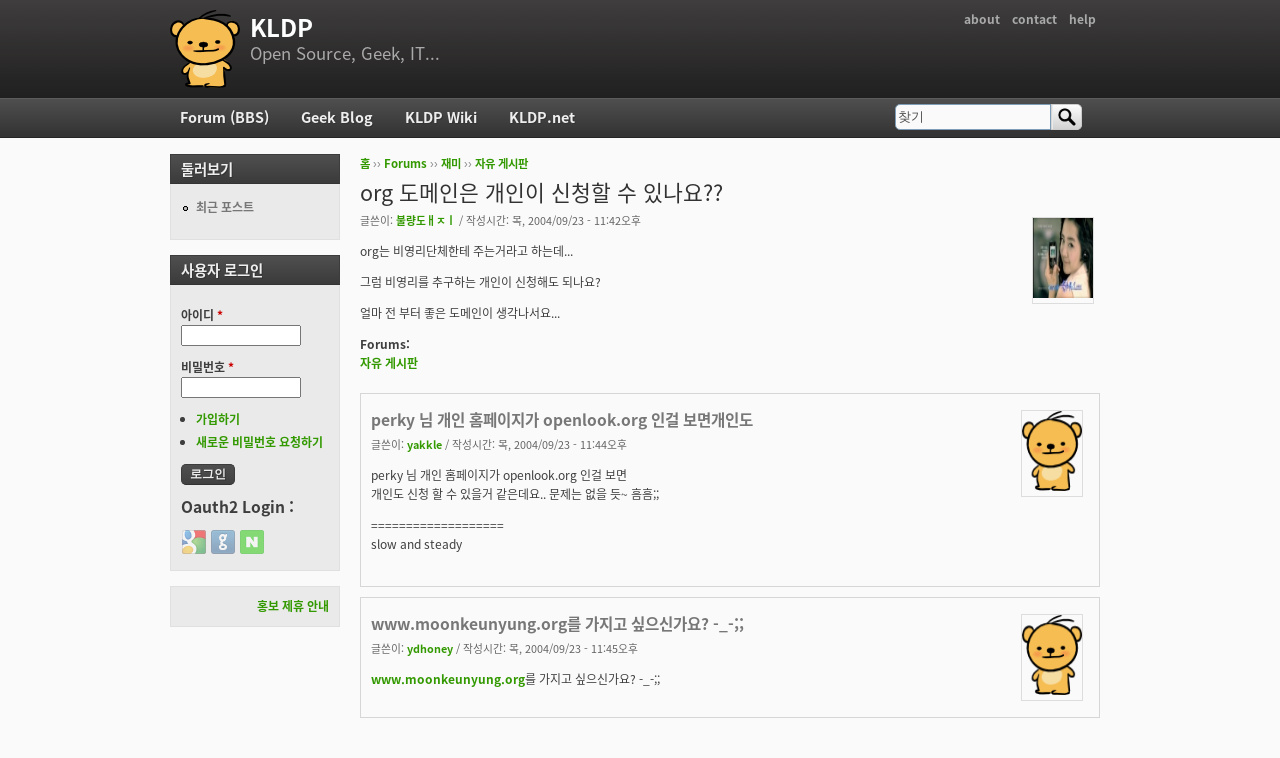

--- FILE ---
content_type: text/html; charset=utf-8
request_url: https://kldp.org/comment/142081
body_size: 6753
content:
<!DOCTYPE html PUBLIC "-//W3C//DTD XHTML+RDFa 1.0//EN"
  "http://www.w3.org/MarkUp/DTD/xhtml-rdfa-1.dtd">
<html xmlns="http://www.w3.org/1999/xhtml" xml:lang="ko" version="XHTML+RDFa 1.0" dir="ltr">

<head profile="http://www.w3.org/1999/xhtml/vocab">
  <meta http-equiv="Content-Type" content="text/html; charset=utf-8" />
<meta name="Generator" content="Drupal 7 (http://drupal.org)" />
<link rel="canonical" href="/node/41198" />
<link rel="shortlink" href="/node/41198" />
<script src="https://www.google.com/recaptcha/api.js?hl=ko" async="async" defer="defer"></script>
<link rel="shortcut icon" href="https://kldp.org/files/bluemarine_favicon.png" type="image/png" />
  <title>org 도메인은 개인이 신청할 수 있나요?? | KLDP</title>
  <style type="text/css" media="all">
@import url("https://kldp.org/modules/system/system.base.css?szjs0z");
@import url("https://kldp.org/modules/system/system.menus.css?szjs0z");
@import url("https://kldp.org/modules/system/system.messages.css?szjs0z");
@import url("https://kldp.org/modules/system/system.theme.css?szjs0z");
</style>
<style type="text/css" media="all">
@import url("https://kldp.org/modules/aggregator/aggregator.css?szjs0z");
@import url("https://kldp.org/modules/book/book.css?szjs0z");
</style>
<style type="text/css" media="screen">
@import url("https://kldp.org/sites/all/modules/codefilter/codefilter.css?szjs0z");
</style>
<style type="text/css" media="all">
@import url("https://kldp.org/modules/comment/comment.css?szjs0z");
@import url("https://kldp.org/modules/field/theme/field.css?szjs0z");
@import url("https://kldp.org/sites/all/modules/google_cse/google_cse.css?szjs0z");
@import url("https://kldp.org/sites/all/modules/logintoboggan/logintoboggan.css?szjs0z");
@import url("https://kldp.org/modules/node/node.css?szjs0z");
@import url("https://kldp.org/modules/poll/poll.css?szjs0z");
@import url("https://kldp.org/modules/search/search.css?szjs0z");
@import url("https://kldp.org/modules/user/user.css?szjs0z");
@import url("https://kldp.org/modules/forum/forum.css?szjs0z");
@import url("https://kldp.org/sites/all/modules/views/css/views.css?szjs0z");
</style>
<style type="text/css" media="all">
@import url("https://kldp.org/sites/all/modules/ctools/css/ctools.css?szjs0z");
@import url("https://kldp.org/sites/all/modules/geshifilter/geshifilter.css?szjs0z");
@import url("https://kldp.org/sites/all/modules/hybridauth/css/hybridauth.css?szjs0z");
@import url("https://kldp.org/sites/all/modules/hybridauth/css/hybridauth.modal.css?szjs0z");
@import url("https://kldp.org/sites/all/modules/hybridauth/plugins/icon_pack/hybridauth_24/hybridauth_24.css?szjs0z");
</style>
<style type="text/css" media="all">
@import url("https://kldp.org/sites/all/themes/cti_flex/css/html-reset.css?szjs0z");
@import url("https://kldp.org/sites/all/themes/cti_flex/css/cti-flex-style.css?szjs0z");
@import url("https://kldp.org/sites/all/themes/cti_flex/css/layout.css?szjs0z");
@import url("https://kldp.org/sites/all/themes/cti_flex/css/color-schemes.css?szjs0z");
@import url("https://kldp.org/sites/all/themes/cti_flex/css/local.css?szjs0z");
</style>
<style type="text/css" media="print">
@import url("https://kldp.org/sites/all/themes/cti_flex/css/print.css?szjs0z");
</style>

<!--[if lte IE 7]>
<style type="text/css" media="all">
@import url("https://kldp.org/sites/all/themes/cti_flex/css/ie7.css?szjs0z");
</style>
<![endif]-->

<!--[if lte IE 6]>
<style type="text/css" media="all">
@import url("https://kldp.org/sites/all/themes/cti_flex/css/ie6.css?szjs0z");
</style>
<![endif]-->
  <script type="text/javascript" src="https://kldp.org/files/js/js_YD9ro0PAqY25gGWrTki6TjRUG8TdokmmxjfqpNNfzVU.js"></script>
<script type="text/javascript" src="https://kldp.org/files/js/js_OleKOf9_B3i8KMuL1Hw42y0CdgVBVJBkK2f0bnCIGKY.js"></script>
<script type="text/javascript" src="https://kldp.org/files/js/js__0GEwrSswpmLLIbd-XKCdq51IPmRtjjqbOFdJrNpj4w.js"></script>
<script type="text/javascript" src="https://kldp.org/files/js/js_EsJb9YzzrZ3UjCXUIhUg5_MnHnu_FaK6iwnfnCNYiiw.js"></script>
<script type="text/javascript">
<!--//--><![CDATA[//><!--
jQuery.extend(Drupal.settings, {"basePath":"\/","pathPrefix":"","setHasJsCookie":0,"ajaxPageState":{"theme":"cti_flex","theme_token":"ohb0BJZ-f_CuY1b46c0KsnbhpMqlG_6DkxF9Zsj0NjQ","js":{"misc\/jquery.js":1,"misc\/jquery-extend-3.4.0.js":1,"misc\/jquery-html-prefilter-3.5.0-backport.js":1,"misc\/jquery.once.js":1,"misc\/drupal.js":1,"misc\/jquery.cookie.js":1,"misc\/form-single-submit.js":1,"sites\/all\/modules\/admin_menu\/admin_devel\/admin_devel.js":1,"sites\/all\/modules\/codefilter\/codefilter.js":1,"sites\/all\/modules\/google_cse\/google_cse.js":1,"public:\/\/languages\/ko_A8kQKKBLpEkBQhwaAVX1-IH5yAk4PUr94ATGXCB8aSY.js":1,"sites\/all\/modules\/captcha\/captcha.js":1,"sites\/all\/modules\/hybridauth\/js\/hybridauth.modal.js":1,"sites\/all\/modules\/hybridauth\/js\/hybridauth.onclick.js":1},"css":{"modules\/system\/system.base.css":1,"modules\/system\/system.menus.css":1,"modules\/system\/system.messages.css":1,"modules\/system\/system.theme.css":1,"modules\/aggregator\/aggregator.css":1,"modules\/book\/book.css":1,"sites\/all\/modules\/codefilter\/codefilter.css":1,"modules\/comment\/comment.css":1,"modules\/field\/theme\/field.css":1,"sites\/all\/modules\/google_cse\/google_cse.css":1,"sites\/all\/modules\/logintoboggan\/logintoboggan.css":1,"modules\/node\/node.css":1,"modules\/poll\/poll.css":1,"modules\/search\/search.css":1,"modules\/user\/user.css":1,"modules\/forum\/forum.css":1,"sites\/all\/modules\/views\/css\/views.css":1,"sites\/all\/modules\/ctools\/css\/ctools.css":1,"sites\/all\/modules\/geshifilter\/geshifilter.css":1,"sites\/all\/modules\/hybridauth\/css\/hybridauth.css":1,"sites\/all\/modules\/hybridauth\/css\/hybridauth.modal.css":1,"sites\/all\/modules\/hybridauth\/plugins\/icon_pack\/hybridauth_24\/hybridauth_24.css":1,"sites\/all\/themes\/cti_flex\/css\/html-reset.css":1,"sites\/all\/themes\/cti_flex\/css\/cti-flex-style.css":1,"sites\/all\/themes\/cti_flex\/css\/wireframes.css":1,"sites\/all\/themes\/cti_flex\/css\/layout.css":1,"sites\/all\/themes\/cti_flex\/css\/color-schemes.css":1,"sites\/all\/themes\/cti_flex\/css\/local.css":1,"sites\/all\/themes\/cti_flex\/css\/print.css":1,"sites\/all\/themes\/cti_flex\/css\/ie7.css":1,"sites\/all\/themes\/cti_flex\/css\/ie6.css":1}},"googleCSE":{"cx":"partner-pub-6651292044448473:jz430d1s80g","language":"ko","resultsWidth":600,"domain":"www.google.com","showWaterMark":1},"urlIsAjaxTrusted":{"\/comment\/142081":true,"\/node\/41198?destination=node\/41198%3Fpage%3D0":true}});
//--><!]]>
</script>
</head>
<body class="html not-front not-logged-in one-sidebar sidebar-first page-node page-node- page-node-41198 node-type-forum section-node fixed-layout full-background black_bg black_accent font-family-notokr font-size-12 none" >
  <div id="skip-link">
    <a href="#main-menu" class="element-invisible element-focusable">Jump to Navigation</a>
  </div>
    
<div id="page-wrapper"><div id="page" ">

  <div id="header"><div class="section clearfix">

          <h2 class="element-invisible">부 메뉴</h2><ul id="secondary-menu" class="links inline clearfix"><li class="menu-94 first"><a href="https://wiki.kldp.org/wiki.php/KLDP" title="">about</a></li>
<li class="menu-96"><a href="/contact">contact</a></li>
<li class="menu-95 last"><a href="http://wiki.kldp.org/wiki.php/DrupalHandbook">help</a></li>
</ul>    
          <a href="/" title="홈" rel="home" id="logo"><img src="https://kldp.org/files/bluemarine_logo.png" alt="홈" /></a>
    
          <div id="name-and-slogan">
                              <div id="site-name"><strong>
              <a href="/" title="홈" rel="home"><span>KLDP</span></a>
            </strong></div>
                  
                  <div id="site-slogan">Open Source, Geek, IT...</div>
              </div><!-- /#name-and-slogan -->
    
    
  </div></div><!-- /.section, /#header -->

  <div id="main-wrapper"><div id="main" class="clearfix with-navigation">

    <div id="content" class="column"><div class="section">
            <div class="breadcrumb"><h2 class="element-invisible">현재 위치</h2><a href="/">홈</a> ›› <a href="/forum">Forums</a> ›› <a href="/forum/11">재미</a> ›› <a href="/forum/12">자유 게시판</a></div>      <a id="main-content"></a>
                    <h1 class="title" id="page-title">org 도메인은 개인이 신청할 수 있나요??</h1>
                                <div class="tabs"></div>
                          <div class="region region-content">
    <div id="block-system-main" class="block block-system first last odd">

      
  <div class="content">
    <div id="node-41198" class="node node-forum view-mode-full clearfix">

    <div class="user-picture">
    <a href="/user/378" title="사용자 프로필 보기"><img src="https://kldp.org/files/pictures/173062403742d5314b04af8.jpg" alt="불량도ㅐㅈㅣ의 이미지" title="불량도ㅐㅈㅣ의 이미지" /></a>  </div>

      
  
      <div class="submitted">
      글쓴이: <a href="/user/378" title="사용자 프로필 보기" class="username">불량도ㅐㅈㅣ</a> / 작성시간: 목, 2004/09/23 - 11:42오후    </div>
  
  <div class="content">
    <div class="field field-name-body field-type-text-with-summary field-label-hidden"><div class="field-items"><div class="field-item even"><p>org는 비영리단체한테 주는거라고 하는데...</p>

<p>그럼 비영리를 추구하는 개인이 신청해도 되나요?</p>

<p>얼마 전 부터 좋은 도메인이 생각나서요...</p></div></div></div><div class="field field-name-taxonomy-forums field-type-taxonomy-term-reference field-label-above"><div class="field-label">Forums:&nbsp;</div><div class="field-items"><div class="field-item even"><a href="/forum/12">자유 게시판</a></div></div></div>  </div>

  
  <div id="comments" class="comment-wrapper">
  
  <a id="comment-142072"></a>
<div class="comment first odd first odd clearfix">
    <div class="user-picture">
    <a href="/user/4350" title="사용자 프로필 보기"><img src="/files/bluemarine_logo.png" alt="yakkle의 이미지" title="yakkle의 이미지" /></a>  </div>

        <h3 class="comment-title comment-title">
      <a href="/comment/142072#comment-142072" class="permalink" rel="bookmark">perky 님 개인 홈페이지가 openlook.org 인걸 보면개인도</a>          </h3>
    
  
  <div class="submitted">
        글쓴이: <a href="/user/4350" title="사용자 프로필 보기" class="username">yakkle</a> / 작성시간: 목, 2004/09/23 - 11:44오후  </div>

  <div class="content">
    <div class="field field-name-comment-body field-type-text-long field-label-hidden"><div class="field-items"><div class="field-item even"><p>perky 님 개인 홈페이지가 openlook.org 인걸 보면<br />
개인도 신청 할 수 있을거 같은데요.. 문제는 없을 듯~ 흠흠;;</p></div></div></div>          <div class="user-signature clearfix">
        <p>===================<br />
slow and steady</p>      </div>
      </div>

  </div><!-- /.comment -->
<a id="comment-142073"></a>
<div class="comment even even clearfix">
    <div class="user-picture">
    <a href="/user/10352" title="사용자 프로필 보기"><img src="/files/bluemarine_logo.png" alt="ydhoney의 이미지" title="ydhoney의 이미지" /></a>  </div>

        <h3 class="comment-title comment-title">
      <a href="/comment/142073#comment-142073" class="permalink" rel="bookmark">www.moonkeunyung.org를 가지고 싶으신가요? -_-;;</a>          </h3>
    
  
  <div class="submitted">
        글쓴이: <a href="/user/10352" title="사용자 프로필 보기" class="username">ydhoney</a> / 작성시간: 목, 2004/09/23 - 11:45오후  </div>

  <div class="content">
    <div class="field field-name-comment-body field-type-text-long field-label-hidden"><div class="field-items"><div class="field-item even"><p><a href="http://www.moonkeunyung.org" rel="nofollow">www.moonkeunyung.org</a>를 가지고 싶으신가요? -_-;;</p></div></div></div>      </div>

  </div><!-- /.comment -->
<a id="comment-142074"></a>
<div class="comment odd odd clearfix">
    <div class="user-picture">
    <a href="/user/4839" title="사용자 프로필 보기"><img src="https://kldp.org/files/pictures/164889407342a20d4664b32.gif" alt="galien의 이미지" title="galien의 이미지" /></a>  </div>

        <h3 class="comment-title comment-title">
      <a href="/comment/142074#comment-142074" class="permalink" rel="bookmark">신청한지 벌써 4~5년 되어서 절차는 기억이 안납니다만저도 신청해서 </a>          </h3>
    
  
  <div class="submitted">
        글쓴이: <a href="/user/4839" title="사용자 프로필 보기" class="username">galien</a> / 작성시간: 목, 2004/09/23 - 11:47오후  </div>

  <div class="content">
    <div class="field field-name-comment-body field-type-text-long field-label-hidden"><div class="field-items"><div class="field-item even"><p>신청한지 벌써 4~5년 되어서 절차는 기억이 안납니다만<br />
저도 신청해서 사용했습니다.</p></div></div></div>      </div>

  </div><!-- /.comment -->
<a id="comment-142075"></a>
<div class="comment comment-by-node-author even even clearfix">
    <div class="user-picture">
    <a href="/user/378" title="사용자 프로필 보기"><img src="https://kldp.org/files/pictures/173062403742d5314b04af8.jpg" alt="불량도ㅐㅈㅣ의 이미지" title="불량도ㅐㅈㅣ의 이미지" /></a>  </div>

        <h3 class="comment-title comment-title">
      <a href="/comment/142075#comment-142075" class="permalink" rel="bookmark">[quote=&quot;ydhoney&quot;]www.moonkeunyung.org를 가</a>          </h3>
    
  
  <div class="submitted">
        글쓴이: <a href="/user/378" title="사용자 프로필 보기" class="username">불량도ㅐㅈㅣ</a> / 작성시간: 목, 2004/09/23 - 11:48오후  </div>

  <div class="content">
    <div class="field field-name-comment-body field-type-text-long field-label-hidden"><div class="field-items"><div class="field-item even"><p></p><div class="bb-quote"><b>ydhoney wrote:</b><blockquote class="bb-quote-body"><a href="http://www.moonkeunyung.org" rel="nofollow">www.moonkeunyung.org</a>를 가지고 싶으신가요? -_-;;</blockquote></div>

<p>오~~~ 좋은 도메인네임이군요...ㅎㅎㅎ</p>

<p>하지만 전 전공서적에서 찾았는데....</p></div></div></div>          <div class="user-signature clearfix">
        <p>문근영 너무 귀여워~~</p>      </div>
      </div>

  </div><!-- /.comment -->
<a id="comment-142076"></a>
<div class="comment odd odd clearfix">
    <div class="user-picture">
    <a href="/user/3226" title="사용자 프로필 보기"><img src="https://kldp.org/files/pictures/picture-3226.png" alt="까나리의 이미지" title="까나리의 이미지" /></a>  </div>

        <h3 class="comment-title comment-title">
      <a href="/comment/142076#comment-142076" class="permalink" rel="bookmark">kkanari.com 보유중kkanari.org 보유중kkanar</a>          </h3>
    
  
  <div class="submitted">
        글쓴이: <a href="/user/3226" title="사용자 프로필 보기" class="username">까나리</a> / 작성시간: 금, 2004/09/24 - 12:06오전  </div>

  <div class="content">
    <div class="field field-name-comment-body field-type-text-long field-label-hidden"><div class="field-items"><div class="field-item even"><p>kkanari.com 보유중<br />
kkanari.org 보유중<br />
kkanari.info 보유중 (1년 공짜, 다들 아시죠?)<br />
kkanari.net &lt;- 갖고 싶은데, 다른분 소유 ㅠ0ㅠ</p>

<p>뭐 결론은 개인소유 됩니다 :P</p></div></div></div>          <div class="user-signature clearfix">
        <p><a href="http://kkanari.egloos.com/" rel="nofollow">http://kkanari.egloos.com/</a></p>      </div>
      </div>

  </div><!-- /.comment -->
<a id="comment-142077"></a>
<div class="comment even even clearfix">
    <div class="user-picture">
    <a href="/user/1575" title="사용자 프로필 보기"><img src="/files/bluemarine_logo.png" alt="offree의 이미지" title="offree의 이미지" /></a>  </div>

        <h3 class="comment-title comment-title">
      <a href="/comment/142077#comment-142077" class="permalink" rel="bookmark">저도 도메인을 등록하고 싶은데.. ( 예전에는 다른도메인을 몇개 등록 했</a>          </h3>
    
  
  <div class="submitted">
        글쓴이: <a href="/user/1575" title="사용자 프로필 보기" class="username">offree</a> / 작성시간: 금, 2004/09/24 - 12:21오전  </div>

  <div class="content">
    <div class="field field-name-comment-body field-type-text-long field-label-hidden"><div class="field-items"><div class="field-item even"><p>저도 도메인을 등록하고 싶은데.. ( 예전에는 다른도메인을 몇개 등록 했었죠..)</p>

<p>그렇지만, 그 도메인에 들어갈 내용이 중요한지라.  채울 내용이 준비가 되면, 등록을 할 생각입니다.</p>

<p>ps. 누가 하기전에 해놓을까? ^^;</p></div></div></div>          <div class="user-signature clearfix">
        <p>사용자가 바꾸어 나가자!!</p>

<p>= about me =<br /><a href="http://wiki.kldp.org/wiki.php/offree" rel="nofollow">http://wiki.kldp.org/wiki.php/offree</a> , <a href="http://people.kldp.org/~offree/soojung" class="bb-url" rel="nofollow">DeVlog</a> , google talk : offree at gmail.com</p>      </div>
      </div>

  </div><!-- /.comment -->
<a id="comment-142078"></a>
<div class="comment odd odd clearfix">
    <div class="user-picture">
    <a href="/user/9443" title="사용자 프로필 보기"><img src="/files/bluemarine_logo.png" alt="lafi-R의 이미지" title="lafi-R의 이미지" /></a>  </div>

        <h3 class="comment-title comment-title">
      <a href="/comment/142078#comment-142078" class="permalink" rel="bookmark">저도 도메인 등록시에 org로 할까 하다가 com을 신청했지만개인이 </a>          </h3>
    
  
  <div class="submitted">
        글쓴이: <a href="/user/9443" title="사용자 프로필 보기" class="username">lafi-R</a> / 작성시간: 금, 2004/09/24 - 12:27오전  </div>

  <div class="content">
    <div class="field field-name-comment-body field-type-text-long field-label-hidden"><div class="field-items"><div class="field-item even"><p>저도 도메인 등록시에 org로 할까 하다가 com을 신청했지만<br />
개인이 신청할수 있다는 것으로 알고 있습니다.</p>

<p>org...<br />
컴퓨터 모르는 친구들은 뭔지도 모르더군요..<br />
co.kr (코커)<br />
동생 녀석이 코커라 하길래 뭔가 했더니 co.kr 을 그렇게 부르더군요.. :?</p>

<p>나는 짶ㅊㅚㄱ오 imno1</p></div></div></div>          <div class="user-signature clearfix">
        <p>나? 내 인생의 주인공</p>      </div>
      </div>

  </div><!-- /.comment -->
<a id="comment-142079"></a>
<div class="comment even even clearfix">
    <div class="user-picture">
    <a href="/user/5546" title="사용자 프로필 보기"><img src="/files/bluemarine_logo.png" alt="nthroot의 이미지" title="nthroot의 이미지" /></a>  </div>

        <h3 class="comment-title comment-title">
      <a href="/comment/142079#comment-142079" class="permalink" rel="bookmark">원래 개인이 안되는데..등록업체에서 대행해 주는것이 아닌가요?.그</a>          </h3>
    
  
  <div class="submitted">
        글쓴이: <a href="/user/5546" title="사용자 프로필 보기" class="username">nthroot</a> / 작성시간: 금, 2004/09/24 - 1:01오전  </div>

  <div class="content">
    <div class="field field-name-comment-body field-type-text-long field-label-hidden"><div class="field-items"><div class="field-item even"><p>원래 개인이 안되는데..<br />
등록업체에서 대행해 주는것이 아닌가요?.<br />
그렇게 알고있거든요.</p></div></div></div>          <div class="user-signature clearfix">
        <p>------식은이 처------<br />
길이 끝나는 저기엔 아무 것도 없어요. 희망이고 나발이고 아무 것도 없어.</p>      </div>
      </div>

  </div><!-- /.comment -->
<a id="comment-142080"></a>
<div class="comment odd odd clearfix">
    <div class="user-picture">
    <a href="/user/1219" title="사용자 프로필 보기"><img src="https://kldp.org/files/pictures/picture-1219.jpg" alt="maddie의 이미지" title="maddie의 이미지" /></a>  </div>

        <h3 class="comment-title comment-title">
      <a href="/comment/142080#comment-142080" class="permalink" rel="bookmark">go.kr과 같은 도메인을 제외하고 몽땅 다 구입하실 수 있습니다. </a>          </h3>
    
  
  <div class="submitted">
        글쓴이: <a href="/user/1219" title="사용자 프로필 보기" class="username">maddie</a> / 작성시간: 금, 2004/09/24 - 1:30오전  </div>

  <div class="content">
    <div class="field field-name-comment-body field-type-text-long field-label-hidden"><div class="field-items"><div class="field-item even"><p>go.kr과 같은 도메인을 제외하고 몽땅 다 구입하실 수 있습니다. </p>

<p>맘껏 사용하세요.</p></div></div></div>          <div class="user-signature clearfix">
        <p>힘없는자의 슬픔</p>      </div>
      </div>

  </div><!-- /.comment -->
<a id="comment-142081"></a>
<div class="comment even even clearfix">
    <div class="user-picture">
    <a href="/user/55" title="사용자 프로필 보기"><img src="https://kldp.org/files/pictures/3d4a6f6f3e0a48e9ed0c4.gif" alt="sangheon의 이미지" title="sangheon의 이미지" /></a>  </div>

        <h3 class="comment-title comment-title">
      <a href="/comment/142081#comment-142081" class="permalink" rel="bookmark">[quote=&quot;maddie&quot;]go.kr과 같은 도메인을 제외하고 몽땅 다</a>          </h3>
    
  
  <div class="submitted">
        글쓴이: <a href="/user/55" title="사용자 프로필 보기" class="username">sangheon</a> / 작성시간: 금, 2004/09/24 - 9:41오전  </div>

  <div class="content">
    <div class="field field-name-comment-body field-type-text-long field-label-hidden"><div class="field-items"><div class="field-item even"><p></p><div class="bb-quote"><b>maddie wrote:</b><blockquote class="bb-quote-body">go.kr과 같은 도메인을 제외하고 몽땅 다 구입하실 수 있습니다. 

<p>맘껏 사용하세요.</p></blockquote></div>

<p>or.kr 도 개인 신청이 가능한가요? 전에 신청하려고 보니 법인 등록이<br />
필요하다고 해서 포기했었습니다.</p></div></div></div>          <div class="user-signature clearfix">
        <p>--</p>

<p>Minimalist Programmer</p>      </div>
      </div>

  </div><!-- /.comment -->
<a id="comment-142082"></a>
<div class="comment last odd last odd clearfix">
    <div class="user-picture">
    <a href="/user/6000" title="사용자 프로필 보기"><img src="https://kldp.org/files/pictures/158202056541940c2be22ac.jpg" alt="k2hyun의 이미지" title="k2hyun의 이미지" /></a>  </div>

        <h3 class="comment-title comment-title">
      <a href="/comment/142082#comment-142082" class="permalink" rel="bookmark">[quote=&quot;bookworm&quot;][quote=&quot;maddie&quot;]go.kr과</a>          </h3>
    
  
  <div class="submitted">
        글쓴이: <a href="/user/6000" title="사용자 프로필 보기" class="username">k2hyun</a> / 작성시간: 금, 2004/09/24 - 9:51오전  </div>

  <div class="content">
    <div class="field field-name-comment-body field-type-text-long field-label-hidden"><div class="field-items"><div class="field-item even"><p></p><div class="bb-quote"><b>bookworm wrote:</b><blockquote class="bb-quote-body"><div class="bb-quote"><b>maddie wrote:</b><blockquote class="bb-quote-body">go.kr과 같은 도메인을 제외하고 몽땅 다 구입하실 수 있습니다. 

<p>맘껏 사용하세요.</p></blockquote></div>

<p>or.kr 도 개인 신청이 가능한가요? 전에 신청하려고 보니 법인 등록이<br />
필요하다고 해서 포기했었습니다.</p></blockquote></div>

<p>co.kr 이 법인 등록이 필요한걸껍니다.</p></div></div></div>          <div class="user-signature clearfix">
        <p>더 이상 없다.</p>      </div>
      </div>

  </div><!-- /.comment -->

  </div>

</div> <!-- /.node -->
  </div>

</div><!-- /.block -->
  </div><!-- /.region -->
              </div></div><!-- /.section, /#content -->

          <div id="navigation"><div class="section clearfix">

        <h2 class="element-invisible">주 메뉴</h2><ul id="main-menu" class="links inline clearfix"><li class="menu-90 first"><a href="/forum">Forum (BBS)</a></li>
<li class="menu-91"><a href="/blog">Geek Blog</a></li>
<li class="menu-92"><a href="//wiki.kldp.org" title="">KLDP Wiki</a></li>
<li class="menu-93 last"><a href="http://kldp.net">KLDP.net</a></li>
</ul>
          <div class="region region-navigation">
    <div id="block-search-form" class="block block-search first last odd">

      
  <div class="content">
    <form class="google-cse" action="/comment/142081" method="post" id="search-block-form" accept-charset="UTF-8"><div><div class="container-inline">
      <h2 class="element-invisible">검색 폼</h2>
    <div class="form-item form-type-textfield form-item-search-block-form">
  <label class="element-invisible" for="edit-search-block-form--2">찾기 </label>
 <input onclick="this.value=&#039;&#039;;" onfocus="this.select()" onblur="this.value=!this.value?&#039;Search&#039;:this.value;" type="text" id="edit-search-block-form--2" name="search_block_form" value="찾기" size="15" maxlength="128" class="form-text" />
</div>
<div class="form-actions form-wrapper" id="edit-actions--3"><input type="submit" id="edit-submit--3" name="op" value="찾기" class="form-submit" /></div><input type="hidden" name="form_build_id" value="form-ed2-n8e_JlqL_24wsUeyOX9YoQ1eybEYErTuqNXRw1c" />
<input type="hidden" name="form_id" value="search_block_form" />
</div>
</div></form>  </div>

</div><!-- /.block -->
  </div><!-- /.region -->

      </div></div><!-- /.section, /#navigation -->
    
      <div class="region region-sidebar-first column sidebar"><div class="section">
    <div id="block-system-navigation" class="block block-system block-menu first odd">

        <h2 class="block-title">둘러보기</h2>
    
  <div class="content">
    <ul class="menu"><li class="first last leaf"><a href="/tracker">최근 포스트</a></li>
</ul>  </div>

</div><!-- /.block -->
<div id="block-user-login" class="block block-user even">

        <h2 class="block-title">사용자 로그인</h2>
    
  <div class="content">
    <form action="/node/41198?destination=node/41198%3Fpage%3D0" method="post" id="user-login-form" accept-charset="UTF-8"><div><div class="form-item form-type-textfield form-item-name">
  <label for="edit-name--2">아이디 <span class="form-required" title="이 항목은 반드시 입력해야 합니다.">*</span></label>
 <input type="text" id="edit-name--2" name="name" value="" size="15" maxlength="60" class="form-text required" />
</div>
<div class="form-item form-type-password form-item-pass">
  <label for="edit-pass">비밀번호 <span class="form-required" title="이 항목은 반드시 입력해야 합니다.">*</span></label>
 <input type="password" id="edit-pass" name="pass" size="15" maxlength="128" class="form-text required" />
</div>
<div class="item-list"><ul><li class="first"><a href="/user/register" title="새로운 사용자 계정을 만듭니다.">가입하기</a></li>
<li class="last"><a href="/user/password" title="새로운 비밀번호를 이메일로 보내달라고 요청합니다.">새로운 비밀번호 요청하기</a></li>
</ul></div><input type="hidden" name="form_build_id" value="form-ZPVltmFBUiVDPxfq8tfASUP_m-aT_-jzmVO6rKugPoQ" />
<input type="hidden" name="form_id" value="user_login_block" />
<div class="form-actions form-wrapper" id="edit-actions--2"><input type="submit" id="edit-submit--2" name="op" value="로그인" class="form-submit" /></div><div class="hybridauth-widget-wrapper"><div class="item-list"><h3>Oauth2 Login :</h3><ul class="hybridauth-widget"><li class="first"><a href="/hybridauth/window/Google?destination=node/41198%3Fpage%3D0&amp;destination_error=node/41198%3Fpage%3D0" title="Google" class="hybridauth-widget-provider hybridauth-onclick-current" rel="nofollow" data-hybridauth-provider="Google" data-hybridauth-url="/hybridauth/window/Google?destination=node/41198%3Fpage%3D0&amp;destination_error=node/41198%3Fpage%3D0" data-ajax="false" data-hybridauth-width="800" data-hybridauth-height="500"><span class="hybridauth-icon google hybridauth-icon-hybridauth-24 hybridauth-google hybridauth-google-hybridauth-24" title="Google"><span class="element-invisible">Login with Google</span></span>
</a></li>
<li><a href="/hybridauth/window/GitHub?destination=node/41198%3Fpage%3D0&amp;destination_error=node/41198%3Fpage%3D0" title="GitHub" class="hybridauth-widget-provider hybridauth-onclick-current" rel="nofollow" data-hybridauth-provider="GitHub" data-hybridauth-url="/hybridauth/window/GitHub?destination=node/41198%3Fpage%3D0&amp;destination_error=node/41198%3Fpage%3D0" data-ajax="false" data-hybridauth-width="800" data-hybridauth-height="500"><span class="hybridauth-icon github hybridauth-icon-hybridauth-24 hybridauth-github hybridauth-github-hybridauth-24" title="GitHub"><span class="element-invisible">Login with GitHub</span></span>
</a></li>
<li class="last"><a href="/hybridauth/window/Naver?destination=node/41198%3Fpage%3D0&amp;destination_error=node/41198%3Fpage%3D0" title="Naver" class="hybridauth-widget-provider hybridauth-onclick-current" rel="nofollow" data-hybridauth-provider="Naver" data-hybridauth-url="/hybridauth/window/Naver?destination=node/41198%3Fpage%3D0&amp;destination_error=node/41198%3Fpage%3D0" data-ajax="false" data-hybridauth-width="800" data-hybridauth-height="500"><span class="hybridauth-icon naver hybridauth-icon-hybridauth-24 hybridauth-naver hybridauth-naver-hybridauth-24" title="Naver"><span class="element-invisible">Login with Naver</span></span>
</a></li>
</ul></div></div>
</div></form>  </div>

</div><!-- /.block -->
<div id="block-block-20" class="block block-block last odd">

      
  <div class="content">
    <div align="right">
<a href="//kldp.org/node/88410">홍보 제휴 안내</a>
</div>  </div>

</div><!-- /.block -->
  </div></div><!-- /.section, /.region -->

    
  </div></div> <!-- /#main, /#main-wrapper -->

  
  
      <div id="footer"><div class="section">
        <div class="region region-footer">
    <div id="block-block-24" class="block block-block first last odd">

      
  <div class="content">
    <p></p><div align="center">
서버 상면/회선 지원: <a href="http://uos.ac.kr" rel="nofollow">서울시립대</a><br />백업서버/회선 지원: <a href="http://cloudv.kr" rel="nofollow">스마일서브</a>

<p><a href="https://wiki.kldp.org/wiki.php/KLDP#s-5" rel="nofollow">전체 스폰서 목록</a> | <a href="//kldp.org/contact" rel="nofollow">사이트 관리자에게 연락하기</a><br />
KLDP.org since 1996
</p></div>  </div>

</div><!-- /.block -->
  </div><!-- /.region -->
    </div></div> <!-- /.section, /#footer -->
  
</div></div> <!-- /#page, /#page-wrapper -->

  </body>
</html>
